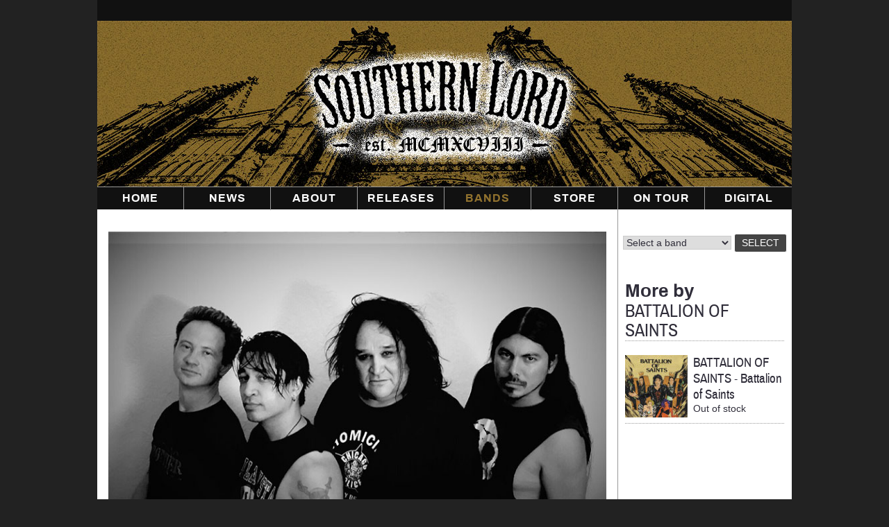

--- FILE ---
content_type: text/html; charset=UTF-8
request_url: https://southernlord.com/band/battalion-of-saints/
body_size: 12012
content:
<!doctype html>
<html lang="en-US" itemscope itemtype="https://schema.org/WebSite">
<head>
	<meta charset="UTF-8">
	<meta name="viewport" content="width=device-width, initial-scale=1">
	<link rel="profile" href="http://gmpg.org/xfn/11">

	<title>Battalion Of Saints &#8211; Southern Lord Recordings</title>
<meta name='robots' content='max-image-preview:large' />
<link rel='dns-prefetch' href='//stackpath.bootstrapcdn.com' />
<link rel="alternate" type="application/rss+xml" title="Southern Lord Recordings &raquo; Feed" href="https://southernlord.com/feed/" />
<link rel="alternate" type="application/rss+xml" title="Southern Lord Recordings &raquo; Comments Feed" href="https://southernlord.com/comments/feed/" />
<link rel="alternate" title="oEmbed (JSON)" type="application/json+oembed" href="https://southernlord.com/wp-json/oembed/1.0/embed?url=https%3A%2F%2Fsouthernlord.com%2Fband%2Fbattalion-of-saints%2F" />
<link rel="alternate" title="oEmbed (XML)" type="text/xml+oembed" href="https://southernlord.com/wp-json/oembed/1.0/embed?url=https%3A%2F%2Fsouthernlord.com%2Fband%2Fbattalion-of-saints%2F&#038;format=xml" />
<style id='wp-img-auto-sizes-contain-inline-css' type='text/css'>
img:is([sizes=auto i],[sizes^="auto," i]){contain-intrinsic-size:3000px 1500px}
/*# sourceURL=wp-img-auto-sizes-contain-inline-css */
</style>
<style id='wp-block-library-inline-css' type='text/css'>
:root{--wp-block-synced-color:#7a00df;--wp-block-synced-color--rgb:122,0,223;--wp-bound-block-color:var(--wp-block-synced-color);--wp-editor-canvas-background:#ddd;--wp-admin-theme-color:#007cba;--wp-admin-theme-color--rgb:0,124,186;--wp-admin-theme-color-darker-10:#006ba1;--wp-admin-theme-color-darker-10--rgb:0,107,160.5;--wp-admin-theme-color-darker-20:#005a87;--wp-admin-theme-color-darker-20--rgb:0,90,135;--wp-admin-border-width-focus:2px}@media (min-resolution:192dpi){:root{--wp-admin-border-width-focus:1.5px}}.wp-element-button{cursor:pointer}:root .has-very-light-gray-background-color{background-color:#eee}:root .has-very-dark-gray-background-color{background-color:#313131}:root .has-very-light-gray-color{color:#eee}:root .has-very-dark-gray-color{color:#313131}:root .has-vivid-green-cyan-to-vivid-cyan-blue-gradient-background{background:linear-gradient(135deg,#00d084,#0693e3)}:root .has-purple-crush-gradient-background{background:linear-gradient(135deg,#34e2e4,#4721fb 50%,#ab1dfe)}:root .has-hazy-dawn-gradient-background{background:linear-gradient(135deg,#faaca8,#dad0ec)}:root .has-subdued-olive-gradient-background{background:linear-gradient(135deg,#fafae1,#67a671)}:root .has-atomic-cream-gradient-background{background:linear-gradient(135deg,#fdd79a,#004a59)}:root .has-nightshade-gradient-background{background:linear-gradient(135deg,#330968,#31cdcf)}:root .has-midnight-gradient-background{background:linear-gradient(135deg,#020381,#2874fc)}:root{--wp--preset--font-size--normal:16px;--wp--preset--font-size--huge:42px}.has-regular-font-size{font-size:1em}.has-larger-font-size{font-size:2.625em}.has-normal-font-size{font-size:var(--wp--preset--font-size--normal)}.has-huge-font-size{font-size:var(--wp--preset--font-size--huge)}.has-text-align-center{text-align:center}.has-text-align-left{text-align:left}.has-text-align-right{text-align:right}.has-fit-text{white-space:nowrap!important}#end-resizable-editor-section{display:none}.aligncenter{clear:both}.items-justified-left{justify-content:flex-start}.items-justified-center{justify-content:center}.items-justified-right{justify-content:flex-end}.items-justified-space-between{justify-content:space-between}.screen-reader-text{border:0;clip-path:inset(50%);height:1px;margin:-1px;overflow:hidden;padding:0;position:absolute;width:1px;word-wrap:normal!important}.screen-reader-text:focus{background-color:#ddd;clip-path:none;color:#444;display:block;font-size:1em;height:auto;left:5px;line-height:normal;padding:15px 23px 14px;text-decoration:none;top:5px;width:auto;z-index:100000}html :where(.has-border-color){border-style:solid}html :where([style*=border-top-color]){border-top-style:solid}html :where([style*=border-right-color]){border-right-style:solid}html :where([style*=border-bottom-color]){border-bottom-style:solid}html :where([style*=border-left-color]){border-left-style:solid}html :where([style*=border-width]){border-style:solid}html :where([style*=border-top-width]){border-top-style:solid}html :where([style*=border-right-width]){border-right-style:solid}html :where([style*=border-bottom-width]){border-bottom-style:solid}html :where([style*=border-left-width]){border-left-style:solid}html :where(img[class*=wp-image-]){height:auto;max-width:100%}:where(figure){margin:0 0 1em}html :where(.is-position-sticky){--wp-admin--admin-bar--position-offset:var(--wp-admin--admin-bar--height,0px)}@media screen and (max-width:600px){html :where(.is-position-sticky){--wp-admin--admin-bar--position-offset:0px}}

/*# sourceURL=wp-block-library-inline-css */
</style><link rel='stylesheet' id='wc-blocks-style-css' href='https://southernlord.com/wp-content/plugins/woocommerce/assets/client/blocks/wc-blocks.css?ver=wc-10.4.3' type='text/css' media='all' />
<style id='global-styles-inline-css' type='text/css'>
:root{--wp--preset--aspect-ratio--square: 1;--wp--preset--aspect-ratio--4-3: 4/3;--wp--preset--aspect-ratio--3-4: 3/4;--wp--preset--aspect-ratio--3-2: 3/2;--wp--preset--aspect-ratio--2-3: 2/3;--wp--preset--aspect-ratio--16-9: 16/9;--wp--preset--aspect-ratio--9-16: 9/16;--wp--preset--color--black: #000000;--wp--preset--color--cyan-bluish-gray: #abb8c3;--wp--preset--color--white: #ffffff;--wp--preset--color--pale-pink: #f78da7;--wp--preset--color--vivid-red: #cf2e2e;--wp--preset--color--luminous-vivid-orange: #ff6900;--wp--preset--color--luminous-vivid-amber: #fcb900;--wp--preset--color--light-green-cyan: #7bdcb5;--wp--preset--color--vivid-green-cyan: #00d084;--wp--preset--color--pale-cyan-blue: #8ed1fc;--wp--preset--color--vivid-cyan-blue: #0693e3;--wp--preset--color--vivid-purple: #9b51e0;--wp--preset--gradient--vivid-cyan-blue-to-vivid-purple: linear-gradient(135deg,rgb(6,147,227) 0%,rgb(155,81,224) 100%);--wp--preset--gradient--light-green-cyan-to-vivid-green-cyan: linear-gradient(135deg,rgb(122,220,180) 0%,rgb(0,208,130) 100%);--wp--preset--gradient--luminous-vivid-amber-to-luminous-vivid-orange: linear-gradient(135deg,rgb(252,185,0) 0%,rgb(255,105,0) 100%);--wp--preset--gradient--luminous-vivid-orange-to-vivid-red: linear-gradient(135deg,rgb(255,105,0) 0%,rgb(207,46,46) 100%);--wp--preset--gradient--very-light-gray-to-cyan-bluish-gray: linear-gradient(135deg,rgb(238,238,238) 0%,rgb(169,184,195) 100%);--wp--preset--gradient--cool-to-warm-spectrum: linear-gradient(135deg,rgb(74,234,220) 0%,rgb(151,120,209) 20%,rgb(207,42,186) 40%,rgb(238,44,130) 60%,rgb(251,105,98) 80%,rgb(254,248,76) 100%);--wp--preset--gradient--blush-light-purple: linear-gradient(135deg,rgb(255,206,236) 0%,rgb(152,150,240) 100%);--wp--preset--gradient--blush-bordeaux: linear-gradient(135deg,rgb(254,205,165) 0%,rgb(254,45,45) 50%,rgb(107,0,62) 100%);--wp--preset--gradient--luminous-dusk: linear-gradient(135deg,rgb(255,203,112) 0%,rgb(199,81,192) 50%,rgb(65,88,208) 100%);--wp--preset--gradient--pale-ocean: linear-gradient(135deg,rgb(255,245,203) 0%,rgb(182,227,212) 50%,rgb(51,167,181) 100%);--wp--preset--gradient--electric-grass: linear-gradient(135deg,rgb(202,248,128) 0%,rgb(113,206,126) 100%);--wp--preset--gradient--midnight: linear-gradient(135deg,rgb(2,3,129) 0%,rgb(40,116,252) 100%);--wp--preset--font-size--small: 13px;--wp--preset--font-size--medium: 20px;--wp--preset--font-size--large: 36px;--wp--preset--font-size--x-large: 42px;--wp--preset--spacing--20: 0.44rem;--wp--preset--spacing--30: 0.67rem;--wp--preset--spacing--40: 1rem;--wp--preset--spacing--50: 1.5rem;--wp--preset--spacing--60: 2.25rem;--wp--preset--spacing--70: 3.38rem;--wp--preset--spacing--80: 5.06rem;--wp--preset--shadow--natural: 6px 6px 9px rgba(0, 0, 0, 0.2);--wp--preset--shadow--deep: 12px 12px 50px rgba(0, 0, 0, 0.4);--wp--preset--shadow--sharp: 6px 6px 0px rgba(0, 0, 0, 0.2);--wp--preset--shadow--outlined: 6px 6px 0px -3px rgb(255, 255, 255), 6px 6px rgb(0, 0, 0);--wp--preset--shadow--crisp: 6px 6px 0px rgb(0, 0, 0);}:where(.is-layout-flex){gap: 0.5em;}:where(.is-layout-grid){gap: 0.5em;}body .is-layout-flex{display: flex;}.is-layout-flex{flex-wrap: wrap;align-items: center;}.is-layout-flex > :is(*, div){margin: 0;}body .is-layout-grid{display: grid;}.is-layout-grid > :is(*, div){margin: 0;}:where(.wp-block-columns.is-layout-flex){gap: 2em;}:where(.wp-block-columns.is-layout-grid){gap: 2em;}:where(.wp-block-post-template.is-layout-flex){gap: 1.25em;}:where(.wp-block-post-template.is-layout-grid){gap: 1.25em;}.has-black-color{color: var(--wp--preset--color--black) !important;}.has-cyan-bluish-gray-color{color: var(--wp--preset--color--cyan-bluish-gray) !important;}.has-white-color{color: var(--wp--preset--color--white) !important;}.has-pale-pink-color{color: var(--wp--preset--color--pale-pink) !important;}.has-vivid-red-color{color: var(--wp--preset--color--vivid-red) !important;}.has-luminous-vivid-orange-color{color: var(--wp--preset--color--luminous-vivid-orange) !important;}.has-luminous-vivid-amber-color{color: var(--wp--preset--color--luminous-vivid-amber) !important;}.has-light-green-cyan-color{color: var(--wp--preset--color--light-green-cyan) !important;}.has-vivid-green-cyan-color{color: var(--wp--preset--color--vivid-green-cyan) !important;}.has-pale-cyan-blue-color{color: var(--wp--preset--color--pale-cyan-blue) !important;}.has-vivid-cyan-blue-color{color: var(--wp--preset--color--vivid-cyan-blue) !important;}.has-vivid-purple-color{color: var(--wp--preset--color--vivid-purple) !important;}.has-black-background-color{background-color: var(--wp--preset--color--black) !important;}.has-cyan-bluish-gray-background-color{background-color: var(--wp--preset--color--cyan-bluish-gray) !important;}.has-white-background-color{background-color: var(--wp--preset--color--white) !important;}.has-pale-pink-background-color{background-color: var(--wp--preset--color--pale-pink) !important;}.has-vivid-red-background-color{background-color: var(--wp--preset--color--vivid-red) !important;}.has-luminous-vivid-orange-background-color{background-color: var(--wp--preset--color--luminous-vivid-orange) !important;}.has-luminous-vivid-amber-background-color{background-color: var(--wp--preset--color--luminous-vivid-amber) !important;}.has-light-green-cyan-background-color{background-color: var(--wp--preset--color--light-green-cyan) !important;}.has-vivid-green-cyan-background-color{background-color: var(--wp--preset--color--vivid-green-cyan) !important;}.has-pale-cyan-blue-background-color{background-color: var(--wp--preset--color--pale-cyan-blue) !important;}.has-vivid-cyan-blue-background-color{background-color: var(--wp--preset--color--vivid-cyan-blue) !important;}.has-vivid-purple-background-color{background-color: var(--wp--preset--color--vivid-purple) !important;}.has-black-border-color{border-color: var(--wp--preset--color--black) !important;}.has-cyan-bluish-gray-border-color{border-color: var(--wp--preset--color--cyan-bluish-gray) !important;}.has-white-border-color{border-color: var(--wp--preset--color--white) !important;}.has-pale-pink-border-color{border-color: var(--wp--preset--color--pale-pink) !important;}.has-vivid-red-border-color{border-color: var(--wp--preset--color--vivid-red) !important;}.has-luminous-vivid-orange-border-color{border-color: var(--wp--preset--color--luminous-vivid-orange) !important;}.has-luminous-vivid-amber-border-color{border-color: var(--wp--preset--color--luminous-vivid-amber) !important;}.has-light-green-cyan-border-color{border-color: var(--wp--preset--color--light-green-cyan) !important;}.has-vivid-green-cyan-border-color{border-color: var(--wp--preset--color--vivid-green-cyan) !important;}.has-pale-cyan-blue-border-color{border-color: var(--wp--preset--color--pale-cyan-blue) !important;}.has-vivid-cyan-blue-border-color{border-color: var(--wp--preset--color--vivid-cyan-blue) !important;}.has-vivid-purple-border-color{border-color: var(--wp--preset--color--vivid-purple) !important;}.has-vivid-cyan-blue-to-vivid-purple-gradient-background{background: var(--wp--preset--gradient--vivid-cyan-blue-to-vivid-purple) !important;}.has-light-green-cyan-to-vivid-green-cyan-gradient-background{background: var(--wp--preset--gradient--light-green-cyan-to-vivid-green-cyan) !important;}.has-luminous-vivid-amber-to-luminous-vivid-orange-gradient-background{background: var(--wp--preset--gradient--luminous-vivid-amber-to-luminous-vivid-orange) !important;}.has-luminous-vivid-orange-to-vivid-red-gradient-background{background: var(--wp--preset--gradient--luminous-vivid-orange-to-vivid-red) !important;}.has-very-light-gray-to-cyan-bluish-gray-gradient-background{background: var(--wp--preset--gradient--very-light-gray-to-cyan-bluish-gray) !important;}.has-cool-to-warm-spectrum-gradient-background{background: var(--wp--preset--gradient--cool-to-warm-spectrum) !important;}.has-blush-light-purple-gradient-background{background: var(--wp--preset--gradient--blush-light-purple) !important;}.has-blush-bordeaux-gradient-background{background: var(--wp--preset--gradient--blush-bordeaux) !important;}.has-luminous-dusk-gradient-background{background: var(--wp--preset--gradient--luminous-dusk) !important;}.has-pale-ocean-gradient-background{background: var(--wp--preset--gradient--pale-ocean) !important;}.has-electric-grass-gradient-background{background: var(--wp--preset--gradient--electric-grass) !important;}.has-midnight-gradient-background{background: var(--wp--preset--gradient--midnight) !important;}.has-small-font-size{font-size: var(--wp--preset--font-size--small) !important;}.has-medium-font-size{font-size: var(--wp--preset--font-size--medium) !important;}.has-large-font-size{font-size: var(--wp--preset--font-size--large) !important;}.has-x-large-font-size{font-size: var(--wp--preset--font-size--x-large) !important;}
/*# sourceURL=global-styles-inline-css */
</style>

<style id='classic-theme-styles-inline-css' type='text/css'>
/*! This file is auto-generated */
.wp-block-button__link{color:#fff;background-color:#32373c;border-radius:9999px;box-shadow:none;text-decoration:none;padding:calc(.667em + 2px) calc(1.333em + 2px);font-size:1.125em}.wp-block-file__button{background:#32373c;color:#fff;text-decoration:none}
/*# sourceURL=/wp-includes/css/classic-themes.min.css */
</style>
<link rel='stylesheet' id='wpmenucart-icons-css' href='https://southernlord.com/wp-content/plugins/woocommerce-menu-bar-cart/assets/css/wpmenucart-icons.min.css?ver=2.14.12' type='text/css' media='all' />
<style id='wpmenucart-icons-inline-css' type='text/css'>
@font-face{font-family:WPMenuCart;src:url(https://southernlord.com/wp-content/plugins/woocommerce-menu-bar-cart/assets/fonts/WPMenuCart.eot);src:url(https://southernlord.com/wp-content/plugins/woocommerce-menu-bar-cart/assets/fonts/WPMenuCart.eot?#iefix) format('embedded-opentype'),url(https://southernlord.com/wp-content/plugins/woocommerce-menu-bar-cart/assets/fonts/WPMenuCart.woff2) format('woff2'),url(https://southernlord.com/wp-content/plugins/woocommerce-menu-bar-cart/assets/fonts/WPMenuCart.woff) format('woff'),url(https://southernlord.com/wp-content/plugins/woocommerce-menu-bar-cart/assets/fonts/WPMenuCart.ttf) format('truetype'),url(https://southernlord.com/wp-content/plugins/woocommerce-menu-bar-cart/assets/fonts/WPMenuCart.svg#WPMenuCart) format('svg');font-weight:400;font-style:normal;font-display:swap}
/*# sourceURL=wpmenucart-icons-inline-css */
</style>
<link rel='stylesheet' id='wpmenucart-css' href='https://southernlord.com/wp-content/plugins/woocommerce-menu-bar-cart/assets/css/wpmenucart-main.min.css?ver=2.14.12' type='text/css' media='all' />
<style id='woocommerce-inline-inline-css' type='text/css'>
.woocommerce form .form-row .required { visibility: visible; }
/*# sourceURL=woocommerce-inline-inline-css */
</style>
<link rel='stylesheet' id='cmplz-general-css' href='https://southernlord.com/wp-content/plugins/complianz-gdpr/assets/css/cookieblocker.min.css?ver=1766425892' type='text/css' media='all' />
<link rel='stylesheet' id='slr-style-css' href='https://southernlord.com/wp-content/themes/slr/style.css?ver=6.9' type='text/css' media='all' />
<link rel='stylesheet' id='font-awesome-css' href='https://stackpath.bootstrapcdn.com/font-awesome/4.7.0/css/font-awesome.min.css?ver=6.9' type='text/css' media='all' />
<script type="text/javascript" src="https://southernlord.com/wp-includes/js/jquery/jquery.min.js?ver=3.7.1" id="jquery-core-js"></script>
<script type="text/javascript" src="https://southernlord.com/wp-includes/js/jquery/jquery-migrate.min.js?ver=3.4.1" id="jquery-migrate-js"></script>

<!-- OG: 3.3.8 -->
<meta property="og:image" content="https://southernlord.com/media/2018/01/Bataillon_of_Saints.jpg"><meta property="og:image:secure_url" content="https://southernlord.com/media/2018/01/Bataillon_of_Saints.jpg"><meta property="og:image:width" content="750"><meta property="og:image:height" content="500"><meta property="og:image:alt" content="Bataillon of Saints"><meta property="og:image:type" content="image/jpeg"><meta property="og:description" content="Battalion Of Saints"><meta property="og:type" content="article"><meta property="og:locale" content="en_US"><meta property="og:site_name" content="Southern Lord Recordings"><meta property="og:title" content="Battalion Of Saints"><meta property="og:url" content="https://southernlord.com/band/battalion-of-saints/"><meta property="og:updated_time" content="2022-02-08T15:49:05-08:00">
<meta property="article:tag" content="Battalion Of Saints"><meta property="article:published_time" content="2018-01-10T17:50:26+00:00"><meta property="article:modified_time" content="2022-02-08T23:49:05+00:00"><meta property="article:section" content="Alumni Bands"><meta property="article:author:first_name" content="Eva"><meta property="article:author:last_name" content="Nahon"><meta property="article:author:username" content="Eva">
<meta property="twitter:partner" content="ogwp"><meta property="twitter:card" content="summary_large_image"><meta property="twitter:image" content="https://southernlord.com/media/2018/01/Bataillon_of_Saints.jpg"><meta property="twitter:image:alt" content="Bataillon of Saints"><meta property="twitter:title" content="Battalion Of Saints"><meta property="twitter:description" content="Battalion Of Saints"><meta property="twitter:url" content="https://southernlord.com/band/battalion-of-saints/"><meta property="twitter:label1" content="Reading time"><meta property="twitter:data1" content="Less than a minute">
<meta itemprop="image" content="https://southernlord.com/media/2018/01/Bataillon_of_Saints.jpg"><meta itemprop="name" content="Battalion Of Saints"><meta itemprop="description" content="Battalion Of Saints"><meta itemprop="datePublished" content="2018-01-10"><meta itemprop="dateModified" content="2022-02-08T23:49:05+00:00">
<meta property="profile:first_name" content="Eva"><meta property="profile:last_name" content="Nahon"><meta property="profile:username" content="Eva">
<!-- /OG -->

<link rel="https://api.w.org/" href="https://southernlord.com/wp-json/" /><link rel="EditURI" type="application/rsd+xml" title="RSD" href="https://southernlord.com/xmlrpc.php?rsd" />
<link rel="canonical" href="https://southernlord.com/band/battalion-of-saints/" />
<link rel='shortlink' href='https://southernlord.com/?p=95' />
			<style>.cmplz-hidden {
					display: none !important;
				}</style><meta name="generator" content="Southern Lord Records" />
	<noscript><style>.woocommerce-product-gallery{ opacity: 1 !important; }</style></noscript>
	<link rel="icon" href="https://southernlord.com/media/2024/10/cropped-520-SLR-site-icon-32x32.jpg" sizes="32x32" />
<link rel="icon" href="https://southernlord.com/media/2024/10/cropped-520-SLR-site-icon-192x192.jpg" sizes="192x192" />
<link rel="apple-touch-icon" href="https://southernlord.com/media/2024/10/cropped-520-SLR-site-icon-180x180.jpg" />
<meta name="msapplication-TileImage" content="https://southernlord.com/media/2024/10/cropped-520-SLR-site-icon-270x270.jpg" />
</head>

<body data-cmplz=1 class="wp-singular band-template-default single single-band postid-95 wp-theme-slr theme-slr woocommerce-no-js">
<div id="page" class="site">
	<a class="skip-link screen-reader-text" href="#content">Skip to content</a>

	<header id="masthead" class="site-header relative">
	<div class="inner-top"><div class="menu-secondary-menu-container"><ul id="secondary-menu" class="menu"><li class=" wpmenucartli wpmenucart-display-standard menu-item empty-wpmenucart" id="wpmenucartli"><a class="wpmenucart-contents empty-wpmenucart" style="display:none">&nbsp;</a></li></ul></div>			</div>
			
			
		<div class="site-branding absolute">
			
				<a class="logo absolute" href="https://southernlord.com/" rel="home"><h1 class="site-title hidden">Southern Lord Recordings</h1></a>
		</div><!-- .site-branding -->

		<nav id="site-navigation" class="main-navigation">
			<button class="menu-toggle" aria-controls="primary-menu" aria-expanded="false">Primary Menu</button>
			<div class="main-menu absolute"><ul id="primary-menu" class="menu"><li id="menu-item-29" class="menu-item menu-item-type-post_type menu-item-object-page menu-item-home menu-item-29"><a href="https://southernlord.com/">Home</a></li>
<li id="menu-item-50" class="menu-item menu-item-type-post_type menu-item-object-page menu-item-has-children menu-item-50"><a href="https://southernlord.com/news/">News</a>
<ul class="sub-menu">
	<li id="menu-item-32749" class="menu-item menu-item-type-post_type menu-item-object-page menu-item-32749"><a href="https://southernlord.com/southern-lord-mailinglist/">Newsletter</a></li>
</ul>
</li>
<li id="menu-item-317" class="menu-item menu-item-type-post_type menu-item-object-page menu-item-317"><a href="https://southernlord.com/about/">About</a></li>
<li id="menu-item-401" class="menu-item menu-item-type-post_type menu-item-object-page menu-item-401"><a href="https://southernlord.com/releases/">Releases</a></li>
<li id="menu-item-36" class="menu-item menu-item-type-post_type menu-item-object-page menu-item-has-children menu-item-36"><a href="https://southernlord.com/bands/">Bands</a>
<ul class="sub-menu">
	<li id="menu-item-29147" class="menu-item menu-item-type-post_type menu-item-object-page menu-item-29147"><a href="https://southernlord.com/bands/">Current bands</a></li>
	<li id="menu-item-29146" class="menu-item menu-item-type-post_type menu-item-object-page menu-item-29146"><a href="https://southernlord.com/alumni-bands/">Alumni</a></li>
</ul>
</li>
<li id="menu-item-32" class="menu-item menu-item-type-post_type menu-item-object-page menu-item-has-children menu-item-32"><a href="https://southernlord.com/store/" title="Webstore">Store</a>
<ul class="sub-menu">
	<li id="menu-item-697" class="menu-item menu-item-type-custom menu-item-object-custom menu-item-697"><a href="/product-category/departments/southern-lord-releases/">Southern Lord Releases</a></li>
	<li id="menu-item-696" class="menu-item menu-item-type-custom menu-item-object-custom menu-item-696"><a href="/product-category/departments/shirts-hoodies/">Shirts &#038; hoodies</a></li>
	<li id="menu-item-698" class="menu-item menu-item-type-custom menu-item-object-custom menu-item-698"><a href="/product-category/departments/packages/">Packages</a></li>
	<li id="menu-item-2579" class="menu-item menu-item-type-custom menu-item-object-custom menu-item-2579"><a href="/product-category/sale/" title="Products on sale">Sale!</a></li>
	<li id="menu-item-37723" class="menu-item menu-item-type-custom menu-item-object-custom menu-item-37723"><a href="https://southernlord.com/product-category/departments/distributed/">Distributed</a></li>
	<li id="menu-item-2580" class="menu-item menu-item-type-custom menu-item-object-custom menu-item-2580"><a href="/product-category/departments/paraphernalia/" title="Paraphernalia">Posters, Pins &#038; Face Mask</a></li>
	<li id="menu-item-51" class="menu-item menu-item-type-post_type menu-item-object-page menu-item-51"><a href="https://southernlord.com/cart/" title="Your shopping cart">Cart</a></li>
	<li id="menu-item-40" class="menu-item menu-item-type-post_type menu-item-object-page menu-item-40"><a href="https://southernlord.com/checkout/">Checkout</a></li>
</ul>
</li>
<li id="menu-item-400" class="menu-item menu-item-type-post_type menu-item-object-page menu-item-400"><a href="https://southernlord.com/tours/" title="Tours">On Tour</a></li>
<li id="menu-item-402" class="menu-item menu-item-type-custom menu-item-object-custom menu-item-402"><a target="_blank" href="https://southernlord.bandcamp.com/" title="Southern Lord Bandcamp">Digital</a></li>
</ul></div>			
			<img src="/wp-content/themes/slr/img/logo/southernlord-logo-mobile.png" alt="Southern Lord Recordings">
		</nav><!-- #site-navigation -->
		
	</header><!-- #masthead -->

	
	<!-- end header.php -->

<!-- single-band.php -->


<div id="content" class="site-content">
	<div id="primary" class="content-area">
		<main id="main" class="site-main" role="main">

		
			
<!--	template-parts/content-band.php  -->
<div id="content" class="site-content">
<article id="post-95" class="post-95 band type-band status-publish has-post-thumbnail hentry category-alumni-bands tag-battalion-of-saints bandname-battalion-of-saints">
	<div class="featimg"><img width="750" height="500" src="https://southernlord.com/media/2018/01/Bataillon_of_Saints.jpg" class="attachment-bandbig size-bandbig wp-post-image" alt="Bataillon of Saints" decoding="async" fetchpriority="high" srcset="https://southernlord.com/media/2018/01/Bataillon_of_Saints.jpg 750w, https://southernlord.com/media/2018/01/Bataillon_of_Saints-666x444.jpg 666w, https://southernlord.com/media/2018/01/Bataillon_of_Saints-200x133.jpg 200w, https://southernlord.com/media/2018/01/Bataillon_of_Saints-250x167.jpg 250w, https://southernlord.com/media/2018/01/Bataillon_of_Saints-300x200.jpg 300w" sizes="(max-width: 750px) 100vw, 750px" /></div>
	<div class="entry-content">
		<div class="paginatekst"><p><img decoding="async" class="aligncenter size-full wp-image-2458" src="https://southernlord.com/media/2018/01/logo_battalions_of_saints.jpg" alt="Battalion Of Saints" width="500" height="150" srcset="https://southernlord.com/media/2018/01/logo_battalions_of_saints.jpg 500w, https://southernlord.com/media/2018/01/logo_battalions_of_saints-300x90.jpg 300w, https://southernlord.com/media/2018/01/logo_battalions_of_saints-250x75.jpg 250w" sizes="(max-width: 500px) 100vw, 500px" /></p>
		
 			<hr><h2 class='archivo-regular'>Listen!</h2><div class="cmplz-placeholder-parent"><iframe data-placeholder-image="https://southernlord.com/wp-content/plugins/complianz-gdpr/assets/images/placeholders/default-minimal.jpg" data-category="marketing" data-service="Iframe-BC" class="cmplz-placeholder-element cmplz-iframe cmplz-iframe-styles cmplz-no-video " data-cmplz-target="src" data-src-cmplz="https://bandcamp.com/EmbeddedPlayer/album=1152601319/size=large/bgcol=ffffff/linkcol=de270f/tracklist=false/artwork=small/transparent=true/" style="border: 0; width: 100%; height: 120px;"  src="about:blank"  seamless><a href="http://battalionofsaintssl.bandcamp.com/album/s-t">S/T by Battalion of Saints</a></iframe></div>		
<p> </p>
		</div>
			</div><!-- .entry-content -->
</article><!-- #post-## -->
	</div><!-- #content -->

<!--	end template-parts/content-band.php  -->
			
			<div class="zestienwijd socshare">
			
<!-- socialmedia-share.php leeg 1 nov. 2024-->


<!-- /socialmedia-share.php -->		</div>


			<div class="pagenav">
	<nav class="navigation post-navigation" aria-label="Posts">
		<h2 class="screen-reader-text">Post navigation</h2>
		<div class="nav-links"><div class="nav-previous"><a href="https://southernlord.com/band/baptists/" rel="prev">Baptists</a></div><div class="nav-next"><a href="https://southernlord.com/band/bigbrave/" rel="next">BIG|BRAVE</a></div></div>
	</nav></div>

				
				
		</main><!-- #main -->
	</div><!-- #primary -->
	
	
<!-- end single-band.php ..................................... -->


<!-- sidebar-band.php slr -->
<div id="secondary" class="widget-area" role="complementary">
<aside class="widget">
<!-- band select -->
<div class="band-widget" style="margin-bottom: 0;"><form action="https://southernlord.com" method="get">
<select onchange="this.form.submit()" style="max-width: 156px;" name="page_id" id="page_id"><option>Select a band</option>
        <option value="43">A Storm Of Light</option>
        <option value="90">Agrimonia</option>
        <option value="91">All Pigs Must Die</option>
        <option value="21541">Anna von Hausswolff</option>
        <option value="92">Ascend</option>
        <option value="93">Asschapel</option>
        <option value="6110">Axis Of Despair</option>
        <option value="94">Baptists</option>
        <option value="95">Battalion Of Saints</option>
        <option value="96">BIG|BRAVE</option>
        <option value="97">Black Breath</option>
        <option value="98">Black Cobra</option>
        <option value="99">BL’AST!</option>
        <option value="100">Bowl Ethereal</option>
        <option value="101">Brotherhood</option>
        <option value="102">Burning Love</option>
        <option value="103">Burning Witch</option>
        <option value="11430">Caspar Brötzmann</option>
        <option value="29511">Catatonics</option>
        <option value="105">Centuries</option>
        <option value="106">Circle</option>
        <option value="108">Crypt Rot</option>
        <option value="109">Darkest Hour</option>
        <option value="22723">Dead End America</option>
        <option value="110">Dead In The Dirt</option>
        <option value="37108">Deaf Club</option>
        <option value="112">Eagle Twin</option>
        <option value="113">Earth</option>
        <option value="114">Electric Funeral</option>
        <option value="25590">Engine Kid</option>
        <option value="19286">Entry</option>
        <option value="115">Excel</option>
        <option value="116">Fontanelle</option>
        <option value="36646">Forced Down</option>
        <option value="117">Friendship</option>
        <option value="15722">From Ashes Rise</option>
        <option value="119">Goatsnake</option>
        <option value="121">Gust</option>
        <option value="122">Halshug</option>
        <option value="36983">Hedonist</option>
        <option value="32926">Heroin</option>
        <option value="124">Hessian A.D.</option>
        <option value="7740">High Command</option>
        <option value="125">High On Fire</option>
        <option value="126">Hissing</option>
        <option value="127">Iceburn</option>
        <option value="128">ISKRA</option>
        <option value="2368">Jesus Piece</option>
        <option value="129">Kohti Tuhoa</option>
        <option value="130">Krömosom</option>
        <option value="37333">Leather Hearse</option>
        <option value="132">Lies</option>
        <option value="133">Lifesick</option>
        <option value="134">Like Rats</option>
        <option value="135">Loincloth</option>
        <option value="136">Magma</option>
        <option value="35563">Malfunkshun</option>
        <option value="30515">Marthe</option>
        <option value="137">Martyrdöd</option>
        <option value="25090">Nadja</option>
        <option value="139">Nails</option>
        <option value="25214">Neon Christ</option>
        <option value="140">Nightfell</option>
        <option value="141">Noothgrush</option>
        <option value="142">Obliterations</option>
        <option value="143">Offenders</option>
        <option value="144">Okkultokrati</option>
        <option value="146">Paranoid</option>
        <option value="147">Pelican</option>
        <option value="148">Poison Idea</option>
        <option value="149">Power Trip</option>
        <option value="150">Ruin</option>
        <option value="151">Sarabante</option>
        <option value="2257">Scream</option>
        <option value="153">SECT</option>
        <option value="155">Sleep</option>
        <option value="156">Sunn O)))</option>
        <option value="29624">The Lord</option>
        <option value="8258">The Primals</option>
        <option value="159">The Secret</option>
        <option value="14114">The Wraith</option>
        <option value="11060">This White Light</option>
        <option value="160">Thorr’s Hammer</option>
        <option value="29025">Thurston Moore</option>
        <option value="162">Today Is The Day</option>
        <option value="163">Torch Runner</option>
        <option value="21258">Trap Them</option>
        <option value="36502">Truck Violence</option>
        <option value="164">Uniform Choice</option>
        <option value="291">Unsane</option>
        <option value="3459">Vitamin X</option>
        <option value="166">Warhorse</option>
        <option value="167">Wartorn</option>
        <option value="171">Wolfbrigade</option>
        <option value="172">Wolfpack</option>
        <option value="173">Wolves in the Throne Room</option>
        <option value="12211">Xasthur</option>
        <option value="174">Xibalba</option>
        <option value="175">YDI</option>
        <option value="176">Zakk Sabbath</option>
</select>
<input type="submit" name="select" value="SELECT" />
</form></div>

<!-- cart 30 maart 2022 aangepast nw plugin -->
<div class="basket" style="margin-bottom: 1.2em;">
<div class="menu-secondary-menu-container"><ul id="secondary-menu" class="menu"><li class=" wpmenucartli wpmenucart-display-standard menu-item empty-wpmenucart" id="wpmenucartli"><a class="wpmenucart-contents empty-wpmenucart" style="display:none">&nbsp;</a></li></ul></div></div>	
</aside>

<aside class="widget">
	</aside>


	<aside class="widget">
		<h2 class="archivobold">More by </h2>
		<h2 class="archivo-regular uppercase borbot">Battalion Of Saints</h2>

		<ul class="bandproducts">
			<li class="widget"><a href="https://southernlord.com/store/battalion-of-saints/">
					<div class="floatleft"><img width="90" height="90" src="https://southernlord.com/media/2015/10/LORD215_Batallion_of_Saints-90x90.jpg" class="attachment-mini size-mini wp-post-image" alt="Lord215 Batallion of Saints - 7&quot;" decoding="async" loading="lazy" srcset="https://southernlord.com/media/2015/10/LORD215_Batallion_of_Saints-90x90.jpg 90w, https://southernlord.com/media/2015/10/LORD215_Batallion_of_Saints-100x100.jpg 100w, https://southernlord.com/media/2015/10/LORD215_Batallion_of_Saints-160x160.jpg 160w, https://southernlord.com/media/2015/10/LORD215_Batallion_of_Saints-200x200.jpg 200w, https://southernlord.com/media/2015/10/LORD215_Batallion_of_Saints-250x250.jpg 250w, https://southernlord.com/media/2015/10/LORD215_Batallion_of_Saints.jpg 666w, https://southernlord.com/media/2015/10/LORD215_Batallion_of_Saints-320x320.jpg 320w" sizes="auto, (max-width: 90px) 100vw, 90px" /></div>
					<span class="uppercase archivo-regular">Battalion Of Saints			</span> - <span class="archivo-regular">Battalion of Saints</span></a>
			<p class="format">			Out of stock		</p>
		
		</li>

		</ul>

	</aside>

	

</div><!-- #secondary -->

<!-- end sidebar-bandproduct3.php -->
	<!-- footer.php avg -->
		<div id="boven"><a href="#" class="scrollToTop">To top</a></div>
	</div><!-- #content -->

	<footer id="colophon" class="site-footer" role="contentinfo">

	<div class="inner">

		<div class="site-info">
		<div class="kwartwijd"><strong><a href="/store">Store</a></strong><br />
	    <div class="menu-footer2-menu-container"><ul id="footer2-menu" class="menu"><li id="menu-item-1088" class="menu-item menu-item-type-custom menu-item-object-custom menu-item-1088"><a href="/product-category/departments/southern-lord-releases/">Southern Lord Releases</a></li>
<li id="menu-item-1089" class="menu-item menu-item-type-custom menu-item-object-custom menu-item-1089"><a href="/product-category/departments/shirts-hoodies/">Shirts / Hoodies</a></li>
<li id="menu-item-1091" class="menu-item menu-item-type-custom menu-item-object-custom menu-item-1091"><a href="/product-category/sale/" title="Sale">Sale!</a></li>
<li id="menu-item-1090" class="menu-item menu-item-type-custom menu-item-object-custom menu-item-1090"><a href="/product-category/departments/packages/">Packages</a></li>
<li id="menu-item-1093" class="menu-item menu-item-type-custom menu-item-object-custom menu-item-1093"><a href="/product-category/departments/paraphernalia/">Paraphernalia</a></li>
<li id="menu-item-2583" class="menu-item menu-item-type-post_type menu-item-object-page menu-item-2583"><a href="https://southernlord.com/cart/" title="Your shopping cart">Cart</a></li>
</ul></div></div>
		
		<div class="kwartwijd">
		<ul id="footer-menu">
		<li><a href="/faq-2025">FAQ </a></li>
		<li><a href="/terms-and-conditions-2025">Terms and conditions</a></li>
		<li><a href="/sizing-information">Sizing information</a></li>
		<li><a href="southern-lord-mailinglist">Newsletter</a></li>
			<li class="space"></li>
		<li><a href="/cookies-settings">Cookie settings</a></li>
		<li><a href="/privacy">Privacy</a></li>
			</ul>
			</div>
			
			<div class="kwartwijd">
			<ul id="footer-menu">
			<li><a href="mailto:cswarrior@southernlord.com?subject=Question%20about%20Southern%20Lord%20Order&body=Please%20send%20us%20your%20Order%20Inquiry%20information%3A%20Your%20Name%2C%20Order%20Number%2C%20Form%20of%20payment.%20Thank%20you%21" title="Online Ordering & Shipping Questions"><strong>Ordering & Shipping,</strong> or question about orders:</a><br />
			<i class="fa fa-envelope"></i> <a href="mailto:cswarrior@southernlord.com?subject=Question%20about%20Southern%20Lord%20Order&body=Please%20send%20us%20your%20Order%20Inquiry%20information%3A%20Your%20Name%2C%20Order%20Number%2C%20Form%20of%20payment.%20Thank%20you%21" title="Online Ordering & Shipping Questions">cswarrior</a></li>
			<li class="space"></li>
			<li><strong><a href="mailto:info@southernlord.com">For general questions</a></strong><br />
			 concerning the label:<br><i class="fa fa-envelope"></i> <a href="mailto:info@southernlord.com">info</a></li>
			</ul></div>
			
			<div class="kwartwijd">
			
<!-- socialmedia-follow.php FB 2024 -->
<div class="socmedia">
<a title="Follow Southern Lord on Instagram" href="http://instagram.com/southernlordrecords/" class="fa fa-instagram" target="_blank"></a>
<a title="Follow Southern Lord on Facebook" href="https://www.facebook.com/SouthernLordRecordings" class="fa fa-facebook" target="_blank"></a>
<a title="Follow Southern Lord on Bandcamp" href="https://southernlord.bandcamp.com/" class="fa fa-bandcamp" target="_blank"></a>
<a title="Follow Southern Lord on YouTube" href="https://www.youtube.com/channel/UCbf02LdveTjz2GqyNYdAOpQ" class="fa fa-youtube" target="_blank"></a>
</div>
<!-- socialmedia-follow.php -->			<div class="space"> </div>
			<p align="center"><a href="https://southernlord.com/" title="Southern Lord Recordings" rel="home"><img src="/wp-content/themes/slr/img/logo/SLR_logo_footer.png" alt="SLR_logo_footer" width="220" height="66" /></a></p>
			<p align="center"><a href="https://southernlord.com/" title="Southern Lord Recordings" rel="home">Southern Lord</a> &copy; 2026</p></div>
		</div><!-- .site-info -->
	</div><!-- .inner -->
	</footer><!-- #colophon -->
</div><!-- #page -->

<script type="speculationrules">
{"prefetch":[{"source":"document","where":{"and":[{"href_matches":"/*"},{"not":{"href_matches":["/wp-*.php","/wp-admin/*","/media/*","/wp-content/*","/wp-content/plugins/*","/wp-content/themes/slr/*","/*\\?(.+)"]}},{"not":{"selector_matches":"a[rel~=\"nofollow\"]"}},{"not":{"selector_matches":".no-prefetch, .no-prefetch a"}}]},"eagerness":"conservative"}]}
</script>

<!-- Consent Management powered by Complianz | GDPR/CCPA Cookie Consent https://wordpress.org/plugins/complianz-gdpr -->
<div id="cmplz-cookiebanner-container"><div class="cmplz-cookiebanner cmplz-hidden banner-1 banner-a optout cmplz-bottom-right cmplz-categories-type-view-preferences" aria-modal="true" data-nosnippet="true" role="dialog" aria-live="polite" aria-labelledby="cmplz-header-1-optout" aria-describedby="cmplz-message-1-optout">
	<div class="cmplz-header">
		<div class="cmplz-logo"></div>
		<div class="cmplz-title" id="cmplz-header-1-optout">Manage Consent</div>
		<div class="cmplz-close" tabindex="0" role="button" aria-label="Close dialog">
			<svg aria-hidden="true" focusable="false" data-prefix="fas" data-icon="times" class="svg-inline--fa fa-times fa-w-11" role="img" xmlns="http://www.w3.org/2000/svg" viewBox="0 0 352 512"><path fill="currentColor" d="M242.72 256l100.07-100.07c12.28-12.28 12.28-32.19 0-44.48l-22.24-22.24c-12.28-12.28-32.19-12.28-44.48 0L176 189.28 75.93 89.21c-12.28-12.28-32.19-12.28-44.48 0L9.21 111.45c-12.28 12.28-12.28 32.19 0 44.48L109.28 256 9.21 356.07c-12.28 12.28-12.28 32.19 0 44.48l22.24 22.24c12.28 12.28 32.2 12.28 44.48 0L176 322.72l100.07 100.07c12.28 12.28 32.2 12.28 44.48 0l22.24-22.24c12.28-12.28 12.28-32.19 0-44.48L242.72 256z"></path></svg>
		</div>
	</div>

	<div class="cmplz-divider cmplz-divider-header"></div>
	<div class="cmplz-body">
		<div class="cmplz-message" id="cmplz-message-1-optout"><p>If you accept “All Cookies”, marketing cookies will be set so you can enjoy BandCamp players, and YouTube videos.</p></div>
		<!-- categories start -->
		<div class="cmplz-categories">
			<details class="cmplz-category cmplz-functional" >
				<summary>
						<span class="cmplz-category-header">
							<span class="cmplz-category-title">Functional</span>
							<span class='cmplz-always-active'>
								<span class="cmplz-banner-checkbox">
									<input type="checkbox"
										   id="cmplz-functional-optout"
										   data-category="cmplz_functional"
										   class="cmplz-consent-checkbox cmplz-functional"
										   size="40"
										   value="1"/>
									<label class="cmplz-label" for="cmplz-functional-optout"><span class="screen-reader-text">Functional</span></label>
								</span>
								Always active							</span>
							<span class="cmplz-icon cmplz-open">
								<svg xmlns="http://www.w3.org/2000/svg" viewBox="0 0 448 512"  height="18" ><path d="M224 416c-8.188 0-16.38-3.125-22.62-9.375l-192-192c-12.5-12.5-12.5-32.75 0-45.25s32.75-12.5 45.25 0L224 338.8l169.4-169.4c12.5-12.5 32.75-12.5 45.25 0s12.5 32.75 0 45.25l-192 192C240.4 412.9 232.2 416 224 416z"/></svg>
							</span>
						</span>
				</summary>
				<div class="cmplz-description">
					<span class="cmplz-description-functional">The technical storage or access is strictly necessary for the legitimate purpose of enabling the use of a specific service explicitly requested by the subscriber or user, or for the sole purpose of carrying out the transmission of a communication over an electronic communications network.</span>
				</div>
			</details>

			<details class="cmplz-category cmplz-preferences" >
				<summary>
						<span class="cmplz-category-header">
							<span class="cmplz-category-title">Preferences</span>
							<span class="cmplz-banner-checkbox">
								<input type="checkbox"
									   id="cmplz-preferences-optout"
									   data-category="cmplz_preferences"
									   class="cmplz-consent-checkbox cmplz-preferences"
									   size="40"
									   value="1"/>
								<label class="cmplz-label" for="cmplz-preferences-optout"><span class="screen-reader-text">Preferences</span></label>
							</span>
							<span class="cmplz-icon cmplz-open">
								<svg xmlns="http://www.w3.org/2000/svg" viewBox="0 0 448 512"  height="18" ><path d="M224 416c-8.188 0-16.38-3.125-22.62-9.375l-192-192c-12.5-12.5-12.5-32.75 0-45.25s32.75-12.5 45.25 0L224 338.8l169.4-169.4c12.5-12.5 32.75-12.5 45.25 0s12.5 32.75 0 45.25l-192 192C240.4 412.9 232.2 416 224 416z"/></svg>
							</span>
						</span>
				</summary>
				<div class="cmplz-description">
					<span class="cmplz-description-preferences">The technical storage or access is necessary for the legitimate purpose of storing preferences that are not requested by the subscriber or user.</span>
				</div>
			</details>

			<details class="cmplz-category cmplz-statistics" >
				<summary>
						<span class="cmplz-category-header">
							<span class="cmplz-category-title">Statistics</span>
							<span class="cmplz-banner-checkbox">
								<input type="checkbox"
									   id="cmplz-statistics-optout"
									   data-category="cmplz_statistics"
									   class="cmplz-consent-checkbox cmplz-statistics"
									   size="40"
									   value="1"/>
								<label class="cmplz-label" for="cmplz-statistics-optout"><span class="screen-reader-text">Statistics</span></label>
							</span>
							<span class="cmplz-icon cmplz-open">
								<svg xmlns="http://www.w3.org/2000/svg" viewBox="0 0 448 512"  height="18" ><path d="M224 416c-8.188 0-16.38-3.125-22.62-9.375l-192-192c-12.5-12.5-12.5-32.75 0-45.25s32.75-12.5 45.25 0L224 338.8l169.4-169.4c12.5-12.5 32.75-12.5 45.25 0s12.5 32.75 0 45.25l-192 192C240.4 412.9 232.2 416 224 416z"/></svg>
							</span>
						</span>
				</summary>
				<div class="cmplz-description">
					<span class="cmplz-description-statistics">The technical storage or access that is used exclusively for statistical purposes.</span>
					<span class="cmplz-description-statistics-anonymous">The technical storage or access that is used exclusively for anonymous statistical purposes. Without a subpoena, voluntary compliance on the part of your Internet Service Provider, or additional records from a third party, information stored or retrieved for this purpose alone cannot usually be used to identify you.</span>
				</div>
			</details>
			<details class="cmplz-category cmplz-marketing" >
				<summary>
						<span class="cmplz-category-header">
							<span class="cmplz-category-title">Marketing</span>
							<span class="cmplz-banner-checkbox">
								<input type="checkbox"
									   id="cmplz-marketing-optout"
									   data-category="cmplz_marketing"
									   class="cmplz-consent-checkbox cmplz-marketing"
									   size="40"
									   value="1"/>
								<label class="cmplz-label" for="cmplz-marketing-optout"><span class="screen-reader-text">Marketing</span></label>
							</span>
							<span class="cmplz-icon cmplz-open">
								<svg xmlns="http://www.w3.org/2000/svg" viewBox="0 0 448 512"  height="18" ><path d="M224 416c-8.188 0-16.38-3.125-22.62-9.375l-192-192c-12.5-12.5-12.5-32.75 0-45.25s32.75-12.5 45.25 0L224 338.8l169.4-169.4c12.5-12.5 32.75-12.5 45.25 0s12.5 32.75 0 45.25l-192 192C240.4 412.9 232.2 416 224 416z"/></svg>
							</span>
						</span>
				</summary>
				<div class="cmplz-description">
					<span class="cmplz-description-marketing">Marketing cookies are set so you can enjoy Bandcamp players and watch YouTube videos. YouTube and Bandcamp might track the user on a website or across several websites for marketing purposes.</span>
				</div>
			</details>
		</div><!-- categories end -->
			</div>

	<div class="cmplz-links cmplz-information">
		<ul>
			<li><a class="cmplz-link cmplz-manage-options cookie-statement" href="#" data-relative_url="#cmplz-manage-consent-container">Manage options</a></li>
			<li><a class="cmplz-link cmplz-manage-third-parties cookie-statement" href="#" data-relative_url="#cmplz-cookies-overview">Manage services</a></li>
			<li><a class="cmplz-link cmplz-manage-vendors tcf cookie-statement" href="#" data-relative_url="#cmplz-tcf-wrapper">Manage {vendor_count} vendors</a></li>
			<li><a class="cmplz-link cmplz-external cmplz-read-more-purposes tcf" target="_blank" rel="noopener noreferrer nofollow" href="https://cookiedatabase.org/tcf/purposes/" aria-label="Read more about TCF purposes on Cookie Database">Read more about these purposes</a></li>
		</ul>
			</div>

	<div class="cmplz-divider cmplz-footer"></div>

	<div class="cmplz-buttons">
		<button class="cmplz-btn cmplz-accept">Accept</button>
		<button class="cmplz-btn cmplz-deny">Deny</button>
		<button class="cmplz-btn cmplz-view-preferences">View preferences</button>
		<button class="cmplz-btn cmplz-save-preferences">Save preferences</button>
		<a class="cmplz-btn cmplz-manage-options tcf cookie-statement" href="#" data-relative_url="#cmplz-manage-consent-container">View preferences</a>
			</div>

	
	<div class="cmplz-documents cmplz-links">
		<ul>
			<li><a class="cmplz-link cookie-statement" href="#" data-relative_url="">{title}</a></li>
			<li><a class="cmplz-link privacy-statement" href="#" data-relative_url="">{title}</a></li>
			<li><a class="cmplz-link impressum" href="#" data-relative_url="">{title}</a></li>
		</ul>
			</div>
</div>
</div>
					<div id="cmplz-manage-consent" data-nosnippet="true"><button class="cmplz-btn cmplz-hidden cmplz-manage-consent manage-consent-1">Manage consent</button>

</div>	<script type='text/javascript'>
		(function () {
			var c = document.body.className;
			c = c.replace(/woocommerce-no-js/, 'woocommerce-js');
			document.body.className = c;
		})();
	</script>
	<script type="text/javascript" id="wpmenucart-ajax-assist-js-extra">
/* <![CDATA[ */
var wpmenucart_ajax_assist = {"shop_plugin":"woocommerce","always_display":""};
//# sourceURL=wpmenucart-ajax-assist-js-extra
/* ]]> */
</script>
<script type="text/javascript" src="https://southernlord.com/wp-content/plugins/woocommerce-menu-bar-cart/assets/js/wpmenucart-ajax-assist.min.js?ver=2.14.12" id="wpmenucart-ajax-assist-js"></script>
<script type="text/javascript" src="https://southernlord.com/wp-content/themes/slr/js/navigation.js?ver=20151215" id="slr-navigation-js"></script>
<script type="text/javascript" src="https://southernlord.com/wp-content/themes/slr/js/skip-link-focus-fix.js?ver=20151215" id="slr-skip-link-focus-fix-js"></script>
<script type="text/javascript" id="cmplz-cookiebanner-js-extra">
/* <![CDATA[ */
var complianz = {"prefix":"cmplz_","user_banner_id":"1","set_cookies":[],"block_ajax_content":"0","banner_version":"6","version":"7.4.4.2","store_consent":"","do_not_track_enabled":"1","consenttype":"optout","region":"us","geoip":"","dismiss_timeout":"","disable_cookiebanner":"","soft_cookiewall":"","dismiss_on_scroll":"","cookie_expiry":"365","url":"https://southernlord.com/wp-json/complianz/v1/","locale":"lang=en&locale=en_US","set_cookies_on_root":"0","cookie_domain":"","current_policy_id":"20","cookie_path":"/","categories":{"statistics":"statistics","marketing":"marketing"},"tcf_active":"","placeholdertext":"Click to accept {category} cookies and enable this content","css_file":"https://southernlord.com/media/complianz/css/banner-{banner_id}-{type}.css?v=6","page_links":{"us":{"cookie-statement":{"title":"Cookies settings","url":"https://southernlord.com/cookies-settings/"},"privacy-statement":{"title":"Privacy Policy","url":"https://southernlord.com/privacy-policy/"}}},"tm_categories":"","forceEnableStats":"","preview":"","clean_cookies":"","aria_label":"Click to accept {category} cookies and enable this content"};
//# sourceURL=cmplz-cookiebanner-js-extra
/* ]]> */
</script>
<script defer type="text/javascript" src="https://southernlord.com/wp-content/plugins/complianz-gdpr/cookiebanner/js/complianz.min.js?ver=1766425892" id="cmplz-cookiebanner-js"></script>
<script type="text/javascript" id="cmplz-cookiebanner-js-after">
/* <![CDATA[ */
	let cmplzBlockedContent = document.querySelector('.cmplz-blocked-content-notice');
	if ( cmplzBlockedContent) {
	        cmplzBlockedContent.addEventListener('click', function(event) {
            event.stopPropagation();
        });
	}
    
//# sourceURL=cmplz-cookiebanner-js-after
/* ]]> */
</script>
</body>
</html>


